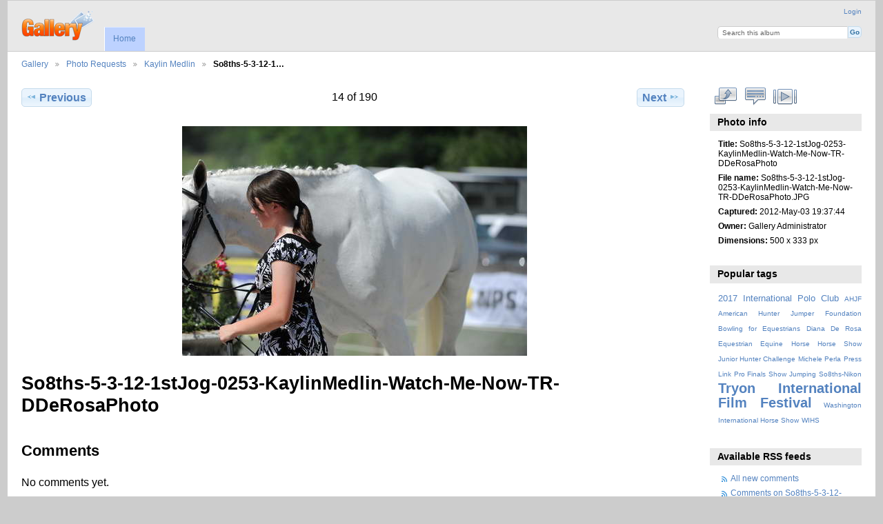

--- FILE ---
content_type: text/html; charset=UTF-8
request_url: https://www.dianaderosa.com/gallery3/index.php/PhotoRequests_001/Kaylin-Medlin/So8ths-5-3-12-1stJog-0253-KaylinMedlin-Watch-Me-Now-TR-DDeRosaPhoto
body_size: 3556
content:
<!DOCTYPE html PUBLIC "-//W3C//DTD XHTML 1.0 Transitional//EN"
          "http://www.w3.org/TR/xhtml1/DTD/xhtml1-transitional.dtd">
<html xmlns="http://www.w3.org/1999/xhtml"  xml:lang="en" lang="en">
  <head>
    <meta http-equiv="content-type" content="text/html; charset=UTF-8" />
        <title>
                        So8ths-5-3-12-1stJog-0253-KaylinMedlin-Watch-Me-Now-TR-DDeRosaPhoto                  </title>
    <link rel="shortcut icon"
          href="/gallery3/lib/images/favicon.ico"
          type="image/x-icon" />
    <link rel="apple-touch-icon-precomposed"
          href="/gallery3/lib/images/apple-touch-icon.png" />
    
                            <script type="5886b0118479d158bc5df7f3-text/javascript">
    var MSG_CANCEL = "Cancel";
    </script>
                
                    
    <link rel="alternate" type="application/rss+xml" href="/gallery3/index.php/rss/feed/gallery/album/142474" />



                                <!--[if lte IE 8]>
    <link rel="stylesheet" type="text/css" href="/gallery3/themes/widewind/css/fix-ie.css"
          media="screen,print,projection" />
    <![endif]-->

    <!-- LOOKING FOR YOUR CSS? It's all been combined into the link below -->
    <!-- LOOKING FOR YOUR CSS? It's all been combined into the link(s) below -->
<link rel="stylesheet" type="text/css" href="/gallery3/index.php/combined/css/1e07d81cb5081b45a0b17abe25e73eb2.css" media="screen,print,projection" />

    <!-- LOOKING FOR YOUR JAVASCRIPT? It's all been combined into the link below -->
    <!-- LOOKING FOR YOUR JS? It's all been combined into the link(s) below -->
<script type="5886b0118479d158bc5df7f3-text/javascript" src="/gallery3/index.php/combined/javascript/4f2645e866895095d7a63adbd129f769.js"></script>
  </head>

  <body >
        <div id="doc3" class="yui-t5 g-view">
            <div id="g-header" class="ui-helper-clearfix">
        <div id="g-banner">
                    <a id="g-logo" class="g-left" href="/gallery3/index.php/" title="go back to the Gallery home">
            <img width="107" height="48" alt="Gallery logo: Your photos on your web site" src="/gallery3/lib/images/logo.png" />
          </a>
                    <ul id='g-login-menu' class="g-inline ui-helper-clear-fix">
    <li>
  <a id='g-login-link'     class="g-dialog-link "
     href="/gallery3/index.php/login/ajax"
     title="Login">
    Login  </a>
</li>
  </ul>

          <form action="/gallery3/index.php/search" id="g-quick-search-form" class="g-short-form">
          <ul>
    <li>
              <label for="g-search">Search this album</label>
            <input type="hidden" name="album" value="142474" />
      <input type="text" name="q" id="g-search" class="text" />
    </li>
    <li>
      <input type="submit" value="Go" class="submit" />
    </li>
  </ul>
</form>

          <!-- hide the menu until after the page has loaded, to minimize menu flicker -->
          <div id="g-site-menu" style="visibility: hidden">
            <ul  class="g-menu">
    <li>
  <a      class="g-menu-link "
     href="/gallery3/index.php/"
     title="Home">
    Home  </a>
</li>
      </ul>

          </div>
          <script type="5886b0118479d158bc5df7f3-text/javascript"> $(document).ready(function() { $("#g-site-menu").css("visibility", "visible"); }) </script>

                  </div>

                <ul class="g-breadcrumbs">
                     <li class="                      g-first">
             <a href="/gallery3/index.php/?show=31">            Gallery            </a>           </li>
                     <li class="                      ">
             <a href="/gallery3/index.php/PhotoRequests_001?show=142474">            Photo Requests            </a>           </li>
                     <li class="                      ">
             <a href="/gallery3/index.php/PhotoRequests_001/Kaylin-Medlin?show=142488">            Kaylin Medlin            </a>           </li>
                     <li class="g-active                      ">
                        So8ths-5-3-12-1…                       </li>
                  </ul>
              </div>
      <div id="bd">
        <div id="yui-main">
          <div class="yui-b">
            <div id="g-content" class="yui-g">
                            
<!-- Use javascript to show the full size as an overlay on the current page -->
<script type="5886b0118479d158bc5df7f3-text/javascript">
  $(document).ready(function() {
    full_dims = [500, 333];
    $(".g-fullsize-link").click(function() {
      $.gallery_show_full_size("\/gallery3\/var\/albums\/PhotoRequests_001\/Kaylin-Medlin\/So8ths-5-3-12-1stJog-0253-KaylinMedlin-Watch-Me-Now-TR-DDeRosaPhoto.JPG?m=1542980188", full_dims[0], full_dims[1]);
      return false;
    });

    // After the image is rotated or replaced we have to reload the image dimensions
    // so that the full size view isn't distorted.
    $("#g-photo").bind("gallery.change", function() {
      $.ajax({
        url: "/gallery3/index.php/items/dimensions/142488",
        dataType: "json",
        success: function(data, textStatus) {
          full_dims = data.full;
        }
      });
    });
  });
</script>

<div id="g-item">
  
  
<ul class="g-paginator ui-helper-clearfix">
  <li class="g-first">
  
      <a href="/gallery3/index.php/PhotoRequests_001/Kaylin-Medlin/So8ths-5-3-12-1stJog-0252-KaylinMedlin-Watch-Me-Now-TR-DDeRosaPhoto" class="g-button ui-icon-left ui-state-default ui-corner-all">
      <span class="ui-icon ui-icon-seek-prev"></span>Previous</a>
    </li>

  <li class="g-info">
                  14 of 190            </li>

  <li class="g-text-right">
      <a href="/gallery3/index.php/PhotoRequests_001/Kaylin-Medlin/So8ths-5-3-12-1stJog-2176-KaylinMedlin-Watch-Me-Now-T3D-DDeRosaPhoto" class="g-button ui-icon-right ui-state-default ui-corner-all">
      <span class="ui-icon ui-icon-seek-next"></span>Next</a>
  
    </li>
</ul>

  <div id="g-photo">
            <a href="/gallery3/var/albums/PhotoRequests_001/Kaylin-Medlin/So8ths-5-3-12-1stJog-0253-KaylinMedlin-Watch-Me-Now-TR-DDeRosaPhoto.JPG?m=1542980188" class="g-fullsize-link" title="View full size">
            <img id="g-item-id-142488" class="g-resize" src="/gallery3/var/resizes/PhotoRequests_001/Kaylin-Medlin/So8ths-5-3-12-1stJog-0253-KaylinMedlin-Watch-Me-Now-TR-DDeRosaPhoto.JPG?m=1542984660" alt="So8ths-5-3-12-1stJog-0253-KaylinMedlin-Watch-Me-Now-TR-DDeRosaPhoto" width="500" height="333"/>          </a>
          </div>

  <div id="g-info">
    <h1>So8ths-5-3-12-1stJog-0253-KaylinMedlin-Watch-Me-Now-TR-DDeRosaPhoto</h1>
    <div></div>
  </div>

  <a name="comments"></a>
<div id="g-comments" class="g-block">
  <h2>Comments</h2>
  <div class="g-block-content">
    
<div id="g-comment-detail">
    <p class="g-no-comments">
        No comments yet.       </p>
  <ul>
    <li class="g-no-comments">&nbsp;</li>
  </ul>
  
    <a name="comment-form" id="g-comment-form-anchor"></a>
</div>
  </div>
</div>
</div>
            </div>
          </div>
        </div>
        <div id="g-sidebar" class="yui-b">
                    <div id="g-view-menu" class="g-buttonset ui-helper-clearfix">
      <ul  class="g-menu">
    <li>
  <a      class="g-menu-link g-fullsize-link"
     href="/gallery3/var/albums/PhotoRequests_001/Kaylin-Medlin/So8ths-5-3-12-1stJog-0253-KaylinMedlin-Watch-Me-Now-TR-DDeRosaPhoto.JPG?m=1542980188"
     title="View full size">
    View full size  </a>
</li>
    <li>
  <a id='g-comments-link'     class="g-menu-link "
     href="#comments"
     title="View comments on this item">
    View comments on this item  </a>
</li>
    <li>
  <a id='g-slideshow-link'     class="g-menu-link "
     href="javascript:cooliris.embed.show({maxScale:0,feed:'/gallery3/index.php/rss/feed/gallery/album/142474'})"
     title="View slideshow">
    View slideshow  </a>
</li>
  </ul>

  </div>

<div id="g-metadata" class="g-block">
  <h2>Photo info</h2>
  <div class="g-block-content">
    <ul class="g-metadata">
    <li>
    <strong class="caption">Title:</strong> So8ths-5-3-12-1stJog-0253-KaylinMedlin-Watch-Me-Now-TR-DDeRosaPhoto  </li>
    <li>
    <strong class="caption">File name:</strong> So8ths-5-3-12-1stJog-0253-KaylinMedlin-Watch-Me-Now-TR-DDeRosaPhoto.JPG  </li>
    <li>
    <strong class="caption">Captured:</strong> 2012-May-03 19:37:44  </li>
    <li>
    <strong class="caption">Owner:</strong> Gallery Administrator  </li>
    <li>
    <strong class="caption">Dimensions:</strong> 500 x 333 px  </li>
  </ul>
  </div>
</div>
<div id="g-tag" class="g-block">
  <h2>Popular tags</h2>
  <div class="g-block-content">
    <script type="5886b0118479d158bc5df7f3-text/javascript">
  $("#g-add-tag-form").ready(function() {
    var url = $("#g-tag-cloud-autocomplete-url").attr("href");
    function split(val) {
      return val.split(/,\s*/);
    }
    function extract_last(term) {
      return split(term).pop();
    }
    $("#g-add-tag-form input:text").gallery_autocomplete(url, {multiple: true});
    $("#g-add-tag-form").ajaxForm({
      dataType: "json",
      success: function(data) {
        if (data.result == "success") {
          $("#g-tag-cloud").html(data.cloud);
        }
        $("#g-add-tag-form").resetForm();
      }
    });
  });
</script>
<div id="g-tag-cloud">
   <a id="g-tag-cloud-autocomplete-url" style="display: none"
      href="/gallery3/index.php/tags/autocomplete"></a>
  <ul>
    <li class="size2">
    <span>27 photos are tagged with </span>
    <a href="/gallery3/index.php/tag/19/2017+International+Polo+Club">2017 International Polo Club</a>
  </li>
    <li class="size0">
    <span>3 photos are tagged with </span>
    <a href="/gallery3/index.php/tag/4/AHJF">AHJF</a>
  </li>
    <li class="size0">
    <span>3 photos are tagged with </span>
    <a href="/gallery3/index.php/tag/5/American+Hunter+Jumper+Foundation">American Hunter Jumper Foundation</a>
  </li>
    <li class="size0">
    <span>1 photos are tagged with </span>
    <a href="/gallery3/index.php/tag/16/Bowling+for+Equestrians">Bowling for Equestrians</a>
  </li>
    <li class="size0">
    <span>4 photos are tagged with </span>
    <a href="/gallery3/index.php/tag/3/Diana+De+Rosa">Diana De Rosa</a>
  </li>
    <li class="size0">
    <span>1 photos are tagged with </span>
    <a href="/gallery3/index.php/tag/14/Equestrian">Equestrian</a>
  </li>
    <li class="size0">
    <span>4 photos are tagged with </span>
    <a href="/gallery3/index.php/tag/10/Equine">Equine</a>
  </li>
    <li class="size0">
    <span>3 photos are tagged with </span>
    <a href="/gallery3/index.php/tag/9/Horse">Horse</a>
  </li>
    <li class="size0">
    <span>3 photos are tagged with </span>
    <a href="/gallery3/index.php/tag/6/Horse+Show">Horse Show</a>
  </li>
    <li class="size0">
    <span>1 photos are tagged with </span>
    <a href="/gallery3/index.php/tag/11/Junior+Hunter+Challenge">Junior Hunter Challenge</a>
  </li>
    <li class="size0">
    <span>3 photos are tagged with </span>
    <a href="/gallery3/index.php/tag/8/Michele+Perla">Michele Perla</a>
  </li>
    <li class="size0">
    <span>3 photos are tagged with </span>
    <a href="/gallery3/index.php/tag/7/Press+Link">Press Link</a>
  </li>
    <li class="size0">
    <span>1 photos are tagged with </span>
    <a href="/gallery3/index.php/tag/12/Pro+Finals">Pro Finals</a>
  </li>
    <li class="size0">
    <span>1 photos are tagged with </span>
    <a href="/gallery3/index.php/tag/15/Show+Jumping">Show Jumping</a>
  </li>
    <li class="size0">
    <span>7 photos are tagged with </span>
    <a href="/gallery3/index.php/tag/17/So8ths-Nikon">So8ths-Nikon</a>
  </li>
    <li class="size7">
    <span>86 photos are tagged with </span>
    <a href="/gallery3/index.php/tag/20/Tryon+International+Film+Festival">Tryon International Film Festival</a>
  </li>
    <li class="size0">
    <span>1 photos are tagged with </span>
    <a href="/gallery3/index.php/tag/13/Washington+International+Horse+Show">Washington International Horse Show</a>
  </li>
    <li class="size0">
    <span>1 photos are tagged with </span>
    <a href="/gallery3/index.php/tag/1/WIHS">WIHS</a>
  </li>
  </ul>
</div>
  </div>
</div>
<div id="g-rss" class="g-block">
  <h2>Available RSS feeds</h2>
  <div class="g-block-content">
    <ul id="g-feeds">
  <li style="clear: both;">
    <span class="ui-icon-left">
    <a href="/gallery3/index.php/rss/feed/comment/newest">
      <span class="ui-icon ui-icon-signal-diag"></span>
      All new comments    </a>
    </span>
  </li>
  <li style="clear: both;">
    <span class="ui-icon-left">
    <a href="/gallery3/index.php/rss/feed/comment/per_item/142488">
      <span class="ui-icon ui-icon-signal-diag"></span>
      Comments on So8ths-5-3-12-1stJog-0253-KaylinMedlin-Watch-Me-Now-TR-DDeRosaPhoto    </a>
    </span>
  </li>
  <li style="clear: both;">
    <span class="ui-icon-left">
    <a href="/gallery3/index.php/rss/feed/gallery/latest">
      <span class="ui-icon ui-icon-signal-diag"></span>
      Latest photos and movies    </a>
    </span>
  </li>
  <li style="clear: both;">
    <span class="ui-icon-left">
    <a href="/gallery3/index.php/rss/feed/gallery/album/142474">
      <span class="ui-icon ui-icon-signal-diag"></span>
      Kaylin Medlin photos and movies    </a>
    </span>
  </li>
</ul>
  </div>
</div>
<div id="g-image-block" class="g-block">
  <h2>Random image</h2>
  <div class="g-block-content">
    <div class="g-image-block">
  <a href="/gallery3/index.php/image_block/random/124003">
   <img class="g-thumbnail" src="/gallery3/var/thumbs/Olympics-2012-England/EVENTING/US-Eventing-Riders/Boyd-Martin-Otis-Barbotiere/Olympics-EV-XC-7-30-12-4049-BoydMartin-OtisBarbotiere-USA-DDeRosaPhoto.JPG?m=1542982259" alt="Olympics-EV-XC-7-30-12-4049-BoydMartin-OtisBarbotiere-USA-DDeRosaPhoto" width="150" height="100"/>  </a>
</div>
  </div>
</div>
<a id="g-exif-data-link" href="/gallery3/index.php/exif/show/142488" title="Photo details"
  class="g-dialog-link g-button ui-icon-left ui-state-default ui-corner-all">
  <span class="ui-icon ui-icon-info"></span>
  View more information</a>
                  </div>
      </div>
      <div id="g-footer" class="ui-helper-clearfix">
                
              </div>
    </div>
    
<script src="https://e.cooliris.com/slideshow/v/37732/go.js" type="5886b0118479d158bc5df7f3-text/javascript"></script>  <script src="/cdn-cgi/scripts/7d0fa10a/cloudflare-static/rocket-loader.min.js" data-cf-settings="5886b0118479d158bc5df7f3-|49" defer></script><script defer src="https://static.cloudflareinsights.com/beacon.min.js/vcd15cbe7772f49c399c6a5babf22c1241717689176015" integrity="sha512-ZpsOmlRQV6y907TI0dKBHq9Md29nnaEIPlkf84rnaERnq6zvWvPUqr2ft8M1aS28oN72PdrCzSjY4U6VaAw1EQ==" data-cf-beacon='{"version":"2024.11.0","token":"2bf3822c95354dfda58d25d5cf960918","r":1,"server_timing":{"name":{"cfCacheStatus":true,"cfEdge":true,"cfExtPri":true,"cfL4":true,"cfOrigin":true,"cfSpeedBrain":true},"location_startswith":null}}' crossorigin="anonymous"></script>
</body>
</html>
